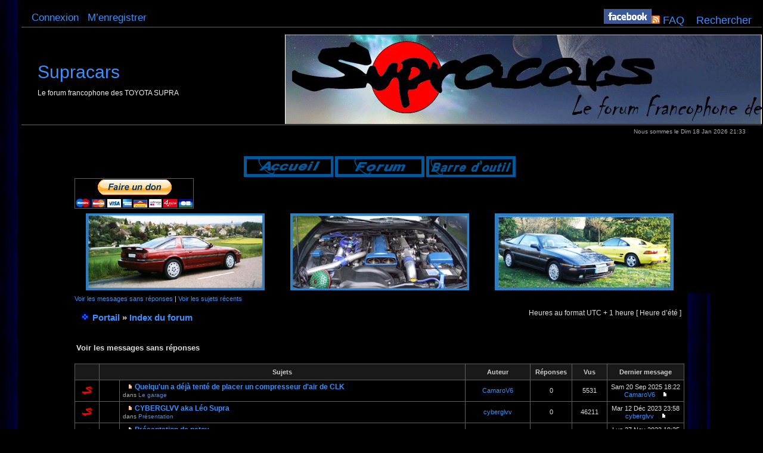

--- FILE ---
content_type: text/html; charset=UTF-8
request_url: http://forumsupra.com/forum/search.php?search_id=unanswered&st=1669165200&sid=e4676254edecdd130914060ca8222d69
body_size: 62219
content:
<!DOCTYPE html PUBLIC "-//W3C//DTD XHTML 1.0 Transitional//EN" "http://www.w3.org/TR/xhtml1/DTD/xhtml1-transitional.dtd">
<html xmlns="http://www.w3.org/1999/xhtml" dir="ltr" lang="fr-standard" xml:lang="fr-standard">
<head>
<link rel="alternate" type="application/rss+xml" href="http://www.forumsupra.com/forum/rss.xml" title="Supracars">
<meta name="verify-v1" content="FQjCPsVBQxfVzaC1mC8g25ZDeFO6OmKerhIrcwMUzuU=" />
<meta http-equiv="content-type" content="text/html; charset=UTF-8" />
<meta http-equiv="content-language" content="fr-standard" />
<meta http-equiv="content-style-type" content="text/css" />
<meta http-equiv="imagetoolbar" content="no" />
<meta name="resource-type" content="document" />
<meta name="distribution" content="global" />
<meta name="copyright" content="2002-2006 phpBB Group" />
<meta name="keywords" content="toyota, supra, passion" />
<meta name="description" content="" />
<title>Supracars &bull; Voir les messages sans réponses</title>

<link rel="stylesheet" href="./styles/darksunblue/theme/stylesheet.css" type="text/css" />

<script type="text/javascript">
// <![CDATA[

function popup(url, width, height, name)
      {
       if (!name)
       {
          name = '_popup';
       }

       window.open(url.replace(/&amp;/g, '&'), name, 'height=' + height + ',resizable=yes,scrollbars=yes,width=' + width);
         return false;
      }


function jumpto()
{
	var page = prompt('Entrer le numéro de page où vous souhaitez aller.:', '1');
	var perpage = '25';
	var base_url = './search.php?st=0&amp;sk=t&amp;sd=d&amp;sr=topics&amp;sid=8c76ce44aca2844db40aff6153ed05da&amp;search_id=unanswered';

	if (page !== null && !isNaN(page) && page > 0)
	{
		document.location.href = base_url.replace(/&amp;/g, '&') + '&start=' + ((page - 1) * perpage);
	}
}

/**
* Find a member
*/
function find_username()
      {
       popup(url, 760, 570, '_usersearch');
         return false;
      }

/**
* Mark/unmark checklist
* id = ID of parent container, name = name prefix, state = state [true/false]
*/
function marklist(id, name, state)
{
	var parent = document.getElementById(id);
	if (!parent)
	{
		eval('parent = document.' + id);
	}

	if (!parent)
	{
		return;
	}

	var rb = parent.getElementsByTagName('input');
	
	for (var r = 0; r < rb.length; r++)
	{
		if (rb[r].name.substr(0, name.length) == name)
		{
			rb[r].checked = state;
		}
	}
}


// ]]>
</script>
<script type="text/javascript">

  var _gaq = _gaq || [];
  _gaq.push(['_setAccount', 'UA-29593977-1']);
  _gaq.push(['_trackPageview']);

  (function() {
    var ga = document.createElement('script'); ga.type = 'text/javascript'; ga.async = true;
    ga.src = ('https:' == document.location.protocol ? 'https://ssl' : 'http://www') + '.google-analytics.com/ga.js';
    var s = document.getElementsByTagName('script')[0]; s.parentNode.insertBefore(ga, s);
  })();

</script>
</head>
<body class="ltr">
<a name="top"></a>
<table border="0" cellspacing="0" cellpadding="0">
<tr><td background="./styles/darksunblue/theme/images/bg-left.jpg"><img src="./styles/darksunblue/theme/images/bg-spacer.gif"/></td><td width="100%">
<div id="menubar">
		<table width="100%" cellspacing="0">
		<tr>
			<td class="genmed">
				<a href="./ucp.php?mode=login&amp;sid=8c76ce44aca2844db40aff6153ed05da">Connexion</a>&nbsp; &nbsp;<a href="./ucp.php?mode=register&amp;sid=8c76ce44aca2844db40aff6153ed05da">M’enregistrer</a>
								</td>
			<td class="genmed" align="right">
              <p><a href="http://www.facebook.com/groups/51573343772"><img src="images/logo_facebook.gif"/></a><a href="./rss.php?sid=8c76ce44aca2844db40aff6153ed05da" title="{ RSS_EXPLAIN }"><img src="./styles/darksunblue/theme/images/icon_rss.gif"/></a>
                                
                <a href="./faq.php?sid=8c76ce44aca2844db40aff6153ed05da">FAQ</a>
                &nbsp; &nbsp;<a href="./search.php?sid=8c76ce44aca2844db40aff6153ed05da">Rechercher</a>			</td>
		</tr>
		</table>
	</div>

<div id="wrapheader">

	<div id="logodesc">
		<table width="100%" cellspacing="0" cellpadding="0">
		<tr>
			<td align="left">
<br/><br/><br/><br/>
<h1><a href="index.php">Supracars</a></h1>
<br/>
<span class="sub_title">Le forum francophone des TOYOTA SUPRA</span>
</td>
		</tr>
		</table>
	</div>

	

	<div id="datebar">
		<table width="100%" cellspacing="0">
		<tr>
			<td class="gensmall"></td>
			<td class="gensmall" align="right">Nous sommes le Dim 18 Jan 2026 21:33<br /></td>
		</tr>
		</table>
	</div>
</div>

<div id="wrapcentre">
<p>
<div align="center">
  <table width="90%" border="0">
    <tr>
      <td colspan="3"><p align="center"><a href="portal.php"><img src="images/icons/subaccueiln.gif" border="0" alt="Portail" hspace="0" /></a>
    <a href="index.php"><img src="images/icons/subforumn.gif" border="0" hspace="0" /></a>
         
    <a href="http://forumsupra.ourtoolbar.com"><img src="images/icons/suboutiln.gif" border="0" hspace="0" /></a>
    <!--<script src="http://hosting.conduit.com//Banners/Counters/CounterBanner.js"></script> <script>var __bannerBaseUrl = 'http://hosting.conduit.com/'; var __counterType = 'Digital';var __ctid = 'CT1918496'; var __counterKey = 'e5c112965c627257013cf728da51cfaa';  var __downloadUrl = 'http://forumsupra.OurToolbar.com/exe'; __CreateToolbarCounter();</script>-->
<form action="https://www.paypal.com/cgi-bin/webscr" method="post" target="_top">
<input type="hidden" name="cmd" value="_s-xclick">
<input type="hidden" name="hosted_button_id" value="2BJCEND2YERDC">
<input type="image" src="https://www.paypalobjects.com/fr_FR/FR/i/btn/btn_donateCC_LG.gif" border="0" name="submit" alt="PayPal - la solution de paiement en ligne la plus simple et la plus sécurisée !">
<img alt="" border="0" src="https://www.paypalobjects.com/fr_FR/i/scr/pixel.gif" width="1" height="1">
</form>

</p></td>
      </tr>
    <tr>
      <td><div width="100%" align="center">
          <script>
var adr = new Array();
adr[0] = "gcc1.jpg";
adr[1] = "gcc2.jpg";
adr[2] = "gcc3.jpg";
adr[3] = "gcc4.jpg";
adr[4] = "gcc5.jpg";
adr[5] = "gcc6.jpg";
adr[6] = "gcc7.jpg";
adr[7] = "gcc8.jpg";
adr[8] = "gcc9.jpg";
adr[9] = "gcc10.jpg";
adr[10] = "gcc11.jpg";
adr[11] = "gcc12.jpg";
adr[12] = "gcc13.jpg";
adr[13] = "gcc14.jpg";
adr[14] = "gcc15.jpg";
adr[15] = "gcc16.jpg";
adr[16] = "gcc17.jpg";
adr[17] = "gcc18.jpg";
adr[18] = "gcc19.jpg";
adr[19] = "gcc20.jpg";
adr[20] = "gcc21.jpg";
adr[21] = "gcc22.jpg";
adr[22] = "gcc23.jpg";
adr[23] = "gcc24.jpg";
adr[24] = "gcc25.jpg";
adr[25] = "gcc26.jpg";
adr[26] = "gcc27.jpg";
adr[27] = "gcc28.jpg";

hasard = Math.floor(Math.random()*27);

document.write('<img src="templates/smileblue/images/interface/'+adr[hasard] + '" border="0" width="300"/>');

                    </script>
      </div></td>
      <td><div width="100%" align="center">
            <script>
var adr = new Array();
adr[0] = "ccc1.jpg";
adr[1] = "ccc2.jpg";
adr[2] = "ccc3.jpg";
adr[3] = "ccc4.jpg";
adr[4] = "ccc5.jpg";
adr[5] = "ccc6.jpg";
adr[6] = "ccc7.jpg";
adr[7] = "ccc8.jpg";
adr[8] = "ccc9.jpg";
adr[9] = "ccc10.jpg";
adr[10] = "ccc11.jpg";
adr[11] = "ccc12.jpg";
adr[12] = "ccc13.jpg";
adr[13] = "ccc14.jpg";
adr[14] = "ccc15.jpg";
adr[15] = "ccc16.jpg";
adr[16] = "ccc17.jpg";

hasard = Math.floor(Math.random()*17);

document.write('<img src="templates/smileblue/images/interface/'+adr[hasard] + '" border="0" width="300" />');

                    </script>
      </div></td>
           <td><div width="100%" align="center">
          <script>
var adr = new Array();
adr[0] = "dcc1.jpg";
adr[1] = "dcc2.jpg";
adr[2] = "dcc3.jpg";
adr[3] = "dcc4.jpg";
adr[4] = "dcc5.jpg";
adr[5] = "dcc6.jpg";
adr[6] = "dcc7.jpg";
adr[7] = "dcc8.jpg";
adr[8] = "dcc9.jpg";
adr[9] = "dcc10.jpg";
adr[10] = "dcc11.jpg";
adr[11] = "dcc12.jpg";
adr[12] = "dcc13.jpg";
adr[13] = "dcc14.jpg";
adr[14] = "dcc15.jpg";
adr[15] = "dcc16.jpg";
adr[16] = "dcc17.jpg";
adr[17] = "dcc18.jpg";
adr[18] = "dcc19.jpg";
adr[19] = "dcc20.jpg";
adr[20] = "dcc21.jpg";
adr[21] = "dcc22.jpg";
adr[22] = "dcc23.jpg";
adr[23] = "dcc24.jpg";
adr[24] = "dcc25.jpg";
adr[25] = "dcc26.jpg";
adr[26] = "dcc27.jpg";
adr[27] = "dcc28.jpg";

hasard = Math.floor(Math.random()*27);

document.write('<img src="templates/smileblue/images/interface/'+adr[hasard] + '" border="0" width="300" />');

                    </script>
      </div></td>
    </tr>
    <tr>
      <td colspan="3"><div align="center"></div>
</div>
<p></p> 
<p class="searchbar">
		<span style="float: left;"><a href="./search.php?search_id=unanswered&amp;sid=8c76ce44aca2844db40aff6153ed05da">Voir les messages sans réponses</a> | <a href="./search.php?search_id=active_topics&amp;sid=8c76ce44aca2844db40aff6153ed05da">Voir les sujets récents</a></span>
			</p>
	
	<br style="clear: both;" />

	<table width="100%" cellspacing="1" cellpadding="0" style="margin-top: 5px;">
	<tr>
		<td class="row1">
			<p class="breadcrumbs"><img src="./styles/darksunblue/theme/images/nav_icon.gif" /><a href="./portal.php?sid=8c76ce44aca2844db40aff6153ed05da">Portail</a> &#187; <a href="./index.php?sid=8c76ce44aca2844db40aff6153ed05da">Index du forum</a></p>
			<p class="datetime">Heures au format UTC + 1 heure [ Heure d’été ]</p>
		</td>
	</tr>
	</table>
<br/>
	<br />
<form method="post" action="./search.php?st=0&amp;sk=t&amp;sd=d&amp;sr=topics&amp;sid=8c76ce44aca2844db40aff6153ed05da&amp;search_id=unanswered">

<table width="100%" cellspacing="1">
<tr>
	<td colspan="2"><span class="titles">Voir les messages sans réponses</span><br /></td>
</tr>
<tr>
	<td class="genmed"></td>
	<td align="right"></td>
</tr>
</table>

<br clear="all" />


	<table class="tablebg" width="100%" cellspacing="1">
	<tr>
		<th width="4%" nowrap="nowrap">&nbsp;</th>
		<th colspan="2" nowrap="nowrap">&nbsp;Sujets&nbsp;</th>
		<th nowrap="nowrap">&nbsp;Auteur&nbsp;</th>
		<th nowrap="nowrap">&nbsp;Réponses&nbsp;</th>
		<th nowrap="nowrap">&nbsp;Vus&nbsp;</th>
		<th nowrap="nowrap">&nbsp;Dernier message&nbsp;</th>
	</tr>
			<tr valign="middle">
			<td class="row1" width="25" align="center"><img src="./styles/darksunblue/imageset/topic_unread.gif" width="19" height="18" alt="Nouveaux messages" title="Nouveaux messages" /></td>
			<td class="row1" width="25" align="center">
						</td>
			<td class="row1">
				<a href="./viewtopic.php?f=65&amp;t=13215&amp;sid=8c76ce44aca2844db40aff6153ed05da&amp;view=unread#unread"><img src="./styles/darksunblue/imageset/icon_topic_newest.gif" width="18" height="9" alt="Voir le premier message non lu" title="Voir le premier message non lu" /></a>				 <a href="./viewtopic.php?f=65&amp;t=13215&amp;sid=8c76ce44aca2844db40aff6153ed05da" class="topictitle">Quelqu'un a déjà tenté de placer un compresseur d'air de CLK</a>
									<p class="gensmall">dans <a href="./viewforum.php?f=65&amp;sid=8c76ce44aca2844db40aff6153ed05da">Le garage</a></p>
							</td>
			<td class="row2" width="100" align="center"><p class="topicauthor"><a href="./memberlist.php?mode=viewprofile&amp;u=3566&amp;sid=8c76ce44aca2844db40aff6153ed05da">CamaroV6</a></p></td>
			<td class="row1" width="50" align="center"><p class="topicdetails">0</p></td>
			<td class="row2" width="50" align="center"><p class="topicdetails">5531</p></td>
			<td class="row1" width="120" align="center">
				<p class="topicdetails">Sam 20 Sep 2025 18:22</p>
				<p class="topicdetails"><a href="./memberlist.php?mode=viewprofile&amp;u=3566&amp;sid=8c76ce44aca2844db40aff6153ed05da">CamaroV6</a>					<a href="./viewtopic.php?f=65&amp;t=13215&amp;sid=8c76ce44aca2844db40aff6153ed05da&amp;p=176687#p176687"><img src="./styles/darksunblue/imageset/icon_topic_latest.gif" width="18" height="9" alt="Voir le dernier message" title="Voir le dernier message" /></a>
				</p>
			</td>
		</tr>
			<tr valign="middle">
			<td class="row1" width="25" align="center"><img src="./styles/darksunblue/imageset/topic_unread.gif" width="19" height="18" alt="Nouveaux messages" title="Nouveaux messages" /></td>
			<td class="row1" width="25" align="center">
						</td>
			<td class="row1">
				<a href="./viewtopic.php?f=1&amp;t=13214&amp;sid=8c76ce44aca2844db40aff6153ed05da&amp;view=unread#unread"><img src="./styles/darksunblue/imageset/icon_topic_newest.gif" width="18" height="9" alt="Voir le premier message non lu" title="Voir le premier message non lu" /></a>				 <a href="./viewtopic.php?f=1&amp;t=13214&amp;sid=8c76ce44aca2844db40aff6153ed05da" class="topictitle">CYBERGLVV aka Léo Supra</a>
									<p class="gensmall">dans <a href="./viewforum.php?f=1&amp;sid=8c76ce44aca2844db40aff6153ed05da">Présentation</a></p>
							</td>
			<td class="row2" width="100" align="center"><p class="topicauthor"><a href="./memberlist.php?mode=viewprofile&amp;u=6199&amp;sid=8c76ce44aca2844db40aff6153ed05da">cyberglvv</a></p></td>
			<td class="row1" width="50" align="center"><p class="topicdetails">0</p></td>
			<td class="row2" width="50" align="center"><p class="topicdetails">46211</p></td>
			<td class="row1" width="120" align="center">
				<p class="topicdetails">Mar 12 Déc 2023 23:58</p>
				<p class="topicdetails"><a href="./memberlist.php?mode=viewprofile&amp;u=6199&amp;sid=8c76ce44aca2844db40aff6153ed05da">cyberglvv</a>					<a href="./viewtopic.php?f=1&amp;t=13214&amp;sid=8c76ce44aca2844db40aff6153ed05da&amp;p=176686#p176686"><img src="./styles/darksunblue/imageset/icon_topic_latest.gif" width="18" height="9" alt="Voir le dernier message" title="Voir le dernier message" /></a>
				</p>
			</td>
		</tr>
			<tr valign="middle">
			<td class="row1" width="25" align="center"><img src="./styles/darksunblue/imageset/topic_unread.gif" width="19" height="18" alt="Nouveaux messages" title="Nouveaux messages" /></td>
			<td class="row1" width="25" align="center">
						</td>
			<td class="row1">
				<a href="./viewtopic.php?f=1&amp;t=13213&amp;sid=8c76ce44aca2844db40aff6153ed05da&amp;view=unread#unread"><img src="./styles/darksunblue/imageset/icon_topic_newest.gif" width="18" height="9" alt="Voir le premier message non lu" title="Voir le premier message non lu" /></a>				 <a href="./viewtopic.php?f=1&amp;t=13213&amp;sid=8c76ce44aca2844db40aff6153ed05da" class="topictitle">Présentation de patoy</a>
									<p class="gensmall">dans <a href="./viewforum.php?f=1&amp;sid=8c76ce44aca2844db40aff6153ed05da">Présentation</a></p>
							</td>
			<td class="row2" width="100" align="center"><p class="topicauthor"><a href="./memberlist.php?mode=viewprofile&amp;u=6213&amp;sid=8c76ce44aca2844db40aff6153ed05da">Patoy</a></p></td>
			<td class="row1" width="50" align="center"><p class="topicdetails">0</p></td>
			<td class="row2" width="50" align="center"><p class="topicdetails">35355</p></td>
			<td class="row1" width="120" align="center">
				<p class="topicdetails">Lun 27 Nov 2023 19:35</p>
				<p class="topicdetails"><a href="./memberlist.php?mode=viewprofile&amp;u=6213&amp;sid=8c76ce44aca2844db40aff6153ed05da">Patoy</a>					<a href="./viewtopic.php?f=1&amp;t=13213&amp;sid=8c76ce44aca2844db40aff6153ed05da&amp;p=176685#p176685"><img src="./styles/darksunblue/imageset/icon_topic_latest.gif" width="18" height="9" alt="Voir le dernier message" title="Voir le dernier message" /></a>
				</p>
			</td>
		</tr>
			<tr valign="middle">
			<td class="row1" width="25" align="center"><img src="./styles/darksunblue/imageset/topic_unread.gif" width="19" height="18" alt="Nouveaux messages" title="Nouveaux messages" /></td>
			<td class="row1" width="25" align="center">
						</td>
			<td class="row1">
				<a href="./viewtopic.php?f=1&amp;t=13212&amp;sid=8c76ce44aca2844db40aff6153ed05da&amp;view=unread#unread"><img src="./styles/darksunblue/imageset/icon_topic_newest.gif" width="18" height="9" alt="Voir le premier message non lu" title="Voir le premier message non lu" /></a>				 <a href="./viewtopic.php?f=1&amp;t=13212&amp;sid=8c76ce44aca2844db40aff6153ed05da" class="topictitle">Présentation supramk377</a>
									<p class="gensmall">dans <a href="./viewforum.php?f=1&amp;sid=8c76ce44aca2844db40aff6153ed05da">Présentation</a></p>
							</td>
			<td class="row2" width="100" align="center"><p class="topicauthor"><a href="./memberlist.php?mode=viewprofile&amp;u=6079&amp;sid=8c76ce44aca2844db40aff6153ed05da">supramk377</a></p></td>
			<td class="row1" width="50" align="center"><p class="topicdetails">0</p></td>
			<td class="row2" width="50" align="center"><p class="topicdetails">33593</p></td>
			<td class="row1" width="120" align="center">
				<p class="topicdetails">Sam 25 Nov 2023 16:08</p>
				<p class="topicdetails"><a href="./memberlist.php?mode=viewprofile&amp;u=6079&amp;sid=8c76ce44aca2844db40aff6153ed05da">supramk377</a>					<a href="./viewtopic.php?f=1&amp;t=13212&amp;sid=8c76ce44aca2844db40aff6153ed05da&amp;p=176684#p176684"><img src="./styles/darksunblue/imageset/icon_topic_latest.gif" width="18" height="9" alt="Voir le dernier message" title="Voir le dernier message" /></a>
				</p>
			</td>
		</tr>
			<tr valign="middle">
			<td class="row1" width="25" align="center"><img src="./styles/darksunblue/imageset/topic_unread.gif" width="19" height="18" alt="Nouveaux messages" title="Nouveaux messages" /></td>
			<td class="row1" width="25" align="center">
						</td>
			<td class="row1">
				<a href="./viewtopic.php?f=65&amp;t=13199&amp;sid=8c76ce44aca2844db40aff6153ed05da&amp;view=unread#unread"><img src="./styles/darksunblue/imageset/icon_topic_newest.gif" width="18" height="9" alt="Voir le premier message non lu" title="Voir le premier message non lu" /></a>				 <a href="./viewtopic.php?f=65&amp;t=13199&amp;sid=8c76ce44aca2844db40aff6153ed05da" class="topictitle">Valves VTV et VSV</a>
									<p class="gensmall">dans <a href="./viewforum.php?f=65&amp;sid=8c76ce44aca2844db40aff6153ed05da">Le garage</a></p>
							</td>
			<td class="row2" width="100" align="center"><p class="topicauthor"><a href="./memberlist.php?mode=viewprofile&amp;u=3674&amp;sid=8c76ce44aca2844db40aff6153ed05da">fredsupra</a></p></td>
			<td class="row1" width="50" align="center"><p class="topicdetails">0</p></td>
			<td class="row2" width="50" align="center"><p class="topicdetails">12111</p></td>
			<td class="row1" width="120" align="center">
				<p class="topicdetails">Dim 18 Sep 2022 22:06</p>
				<p class="topicdetails"><a href="./memberlist.php?mode=viewprofile&amp;u=3674&amp;sid=8c76ce44aca2844db40aff6153ed05da">fredsupra</a>					<a href="./viewtopic.php?f=65&amp;t=13199&amp;sid=8c76ce44aca2844db40aff6153ed05da&amp;p=176613#p176613"><img src="./styles/darksunblue/imageset/icon_topic_latest.gif" width="18" height="9" alt="Voir le dernier message" title="Voir le dernier message" /></a>
				</p>
			</td>
		</tr>
			<tr valign="middle">
			<td class="row1" width="25" align="center"><img src="./styles/darksunblue/imageset/topic_unread.gif" width="19" height="18" alt="Nouveaux messages" title="Nouveaux messages" /></td>
			<td class="row1" width="25" align="center">
						</td>
			<td class="row1">
				<a href="./viewtopic.php?f=1&amp;t=13174&amp;sid=8c76ce44aca2844db40aff6153ed05da&amp;view=unread#unread"><img src="./styles/darksunblue/imageset/icon_topic_newest.gif" width="18" height="9" alt="Voir le premier message non lu" title="Voir le premier message non lu" /></a>				 <a href="./viewtopic.php?f=1&amp;t=13174&amp;sid=8c76ce44aca2844db40aff6153ed05da" class="topictitle">présentation crazytoy</a>
									<p class="gensmall">dans <a href="./viewforum.php?f=1&amp;sid=8c76ce44aca2844db40aff6153ed05da">Présentation</a></p>
							</td>
			<td class="row2" width="100" align="center"><p class="topicauthor"><a href="./memberlist.php?mode=viewprofile&amp;u=4682&amp;sid=8c76ce44aca2844db40aff6153ed05da">crazytoy</a></p></td>
			<td class="row1" width="50" align="center"><p class="topicdetails">0</p></td>
			<td class="row2" width="50" align="center"><p class="topicdetails">12780</p></td>
			<td class="row1" width="120" align="center">
				<p class="topicdetails">Ven 22 Jan 2021 09:35</p>
				<p class="topicdetails"><a href="./memberlist.php?mode=viewprofile&amp;u=4682&amp;sid=8c76ce44aca2844db40aff6153ed05da">crazytoy</a>					<a href="./viewtopic.php?f=1&amp;t=13174&amp;sid=8c76ce44aca2844db40aff6153ed05da&amp;p=176490#p176490"><img src="./styles/darksunblue/imageset/icon_topic_latest.gif" width="18" height="9" alt="Voir le dernier message" title="Voir le dernier message" /></a>
				</p>
			</td>
		</tr>
			<tr valign="middle">
			<td class="row1" width="25" align="center"><img src="./styles/darksunblue/imageset/topic_unread.gif" width="19" height="18" alt="Nouveaux messages" title="Nouveaux messages" /></td>
			<td class="row1" width="25" align="center">
						</td>
			<td class="row1">
				<a href="./viewtopic.php?f=2&amp;t=13056&amp;sid=8c76ce44aca2844db40aff6153ed05da&amp;view=unread#unread"><img src="./styles/darksunblue/imageset/icon_topic_newest.gif" width="18" height="9" alt="Voir le premier message non lu" title="Voir le premier message non lu" /></a>				 <a href="./viewtopic.php?f=2&amp;t=13056&amp;sid=8c76ce44aca2844db40aff6153ed05da" class="topictitle">Pour Supra - J'ai trouvé ceci sur internet</a>
									<p class="gensmall">dans <a href="./viewforum.php?f=2&amp;sid=8c76ce44aca2844db40aff6153ed05da">Le comptoir/délire</a></p>
							</td>
			<td class="row2" width="100" align="center"><p class="topicauthor"><a href="./memberlist.php?mode=viewprofile&amp;u=3566&amp;sid=8c76ce44aca2844db40aff6153ed05da">CamaroV6</a></p></td>
			<td class="row1" width="50" align="center"><p class="topicdetails">0</p></td>
			<td class="row2" width="50" align="center"><p class="topicdetails">12408</p></td>
			<td class="row1" width="120" align="center">
				<p class="topicdetails">Mer 7 Aoû 2019 18:59</p>
				<p class="topicdetails"><a href="./memberlist.php?mode=viewprofile&amp;u=3566&amp;sid=8c76ce44aca2844db40aff6153ed05da">CamaroV6</a>					<a href="./viewtopic.php?f=2&amp;t=13056&amp;sid=8c76ce44aca2844db40aff6153ed05da&amp;p=176130#p176130"><img src="./styles/darksunblue/imageset/icon_topic_latest.gif" width="18" height="9" alt="Voir le dernier message" title="Voir le dernier message" /></a>
				</p>
			</td>
		</tr>
			<tr valign="middle">
			<td class="row1" width="25" align="center"><img src="./styles/darksunblue/imageset/topic_unread.gif" width="19" height="18" alt="Nouveaux messages" title="Nouveaux messages" /></td>
			<td class="row1" width="25" align="center">
						</td>
			<td class="row1">
				<a href="./viewtopic.php?f=2&amp;t=12970&amp;sid=8c76ce44aca2844db40aff6153ed05da&amp;view=unread#unread"><img src="./styles/darksunblue/imageset/icon_topic_newest.gif" width="18" height="9" alt="Voir le premier message non lu" title="Voir le premier message non lu" /></a>				 <a href="./viewtopic.php?f=2&amp;t=12970&amp;sid=8c76ce44aca2844db40aff6153ed05da" class="topictitle">Panneau</a>
									<p class="gensmall">dans <a href="./viewforum.php?f=2&amp;sid=8c76ce44aca2844db40aff6153ed05da">Le comptoir/délire</a></p>
							</td>
			<td class="row2" width="100" align="center"><p class="topicauthor"><a href="./memberlist.php?mode=viewprofile&amp;u=3887&amp;sid=8c76ce44aca2844db40aff6153ed05da">mathou77</a></p></td>
			<td class="row1" width="50" align="center"><p class="topicdetails">0</p></td>
			<td class="row2" width="50" align="center"><p class="topicdetails">13458</p></td>
			<td class="row1" width="120" align="center">
				<p class="topicdetails">Jeu 25 Avr 2019 16:54</p>
				<p class="topicdetails"><a href="./memberlist.php?mode=viewprofile&amp;u=3887&amp;sid=8c76ce44aca2844db40aff6153ed05da">mathou77</a>					<a href="./viewtopic.php?f=2&amp;t=12970&amp;sid=8c76ce44aca2844db40aff6153ed05da&amp;p=175862#p175862"><img src="./styles/darksunblue/imageset/icon_topic_latest.gif" width="18" height="9" alt="Voir le dernier message" title="Voir le dernier message" /></a>
				</p>
			</td>
		</tr>
			<tr valign="middle">
			<td class="row1" width="25" align="center"><img src="./styles/darksunblue/imageset/topic_unread.gif" width="19" height="18" alt="Nouveaux messages" title="Nouveaux messages" /></td>
			<td class="row1" width="25" align="center">
						</td>
			<td class="row1">
				<a href="./viewtopic.php?f=65&amp;t=12965&amp;sid=8c76ce44aca2844db40aff6153ed05da&amp;view=unread#unread"><img src="./styles/darksunblue/imageset/icon_topic_newest.gif" width="18" height="9" alt="Voir le premier message non lu" title="Voir le premier message non lu" /></a>				 <a href="./viewtopic.php?f=65&amp;t=12965&amp;sid=8c76ce44aca2844db40aff6153ed05da" class="topictitle">Problème de voyants moteur sur une supra mk4</a>
									<p class="gensmall">dans <a href="./viewforum.php?f=65&amp;sid=8c76ce44aca2844db40aff6153ed05da">Le garage</a></p>
							</td>
			<td class="row2" width="100" align="center"><p class="topicauthor"><a href="./memberlist.php?mode=viewprofile&amp;u=3849&amp;sid=8c76ce44aca2844db40aff6153ed05da">Eldiablodu42</a></p></td>
			<td class="row1" width="50" align="center"><p class="topicdetails">0</p></td>
			<td class="row2" width="50" align="center"><p class="topicdetails">11015</p></td>
			<td class="row1" width="120" align="center">
				<p class="topicdetails">Mar 23 Avr 2019 18:14</p>
				<p class="topicdetails"><a href="./memberlist.php?mode=viewprofile&amp;u=3849&amp;sid=8c76ce44aca2844db40aff6153ed05da">Eldiablodu42</a>					<a href="./viewtopic.php?f=65&amp;t=12965&amp;sid=8c76ce44aca2844db40aff6153ed05da&amp;p=175849#p175849"><img src="./styles/darksunblue/imageset/icon_topic_latest.gif" width="18" height="9" alt="Voir le dernier message" title="Voir le dernier message" /></a>
				</p>
			</td>
		</tr>
			<tr valign="middle">
			<td class="row1" width="25" align="center"><img src="./styles/darksunblue/imageset/topic_unread.gif" width="19" height="18" alt="Nouveaux messages" title="Nouveaux messages" /></td>
			<td class="row1" width="25" align="center">
						</td>
			<td class="row1">
				<a href="./viewtopic.php?f=21&amp;t=12933&amp;sid=8c76ce44aca2844db40aff6153ed05da&amp;view=unread#unread"><img src="./styles/darksunblue/imageset/icon_topic_newest.gif" width="18" height="9" alt="Voir le premier message non lu" title="Voir le premier message non lu" /></a>				 <a href="./viewtopic.php?f=21&amp;t=12933&amp;sid=8c76ce44aca2844db40aff6153ed05da" class="topictitle">mk 4 a pierrelaye</a>
									<p class="gensmall">dans <a href="./viewforum.php?f=21&amp;sid=8c76ce44aca2844db40aff6153ed05da">Les Supra croisées.</a></p>
							</td>
			<td class="row2" width="100" align="center"><p class="topicauthor"><a href="./memberlist.php?mode=viewprofile&amp;u=157&amp;sid=8c76ce44aca2844db40aff6153ed05da">ludal</a></p></td>
			<td class="row1" width="50" align="center"><p class="topicdetails">0</p></td>
			<td class="row2" width="50" align="center"><p class="topicdetails">33229</p></td>
			<td class="row1" width="120" align="center">
				<p class="topicdetails">Dim 16 Déc 2018 13:08</p>
				<p class="topicdetails"><a href="./memberlist.php?mode=viewprofile&amp;u=157&amp;sid=8c76ce44aca2844db40aff6153ed05da">ludal</a>					<a href="./viewtopic.php?f=21&amp;t=12933&amp;sid=8c76ce44aca2844db40aff6153ed05da&amp;p=175554#p175554"><img src="./styles/darksunblue/imageset/icon_topic_latest.gif" width="18" height="9" alt="Voir le dernier message" title="Voir le dernier message" /></a>
				</p>
			</td>
		</tr>
			<tr valign="middle">
			<td class="row1" width="25" align="center"><img src="./styles/darksunblue/imageset/topic_unread.gif" width="19" height="18" alt="Nouveaux messages" title="Nouveaux messages" /></td>
			<td class="row1" width="25" align="center">
						</td>
			<td class="row1">
				<a href="./viewtopic.php?f=4&amp;t=12894&amp;sid=8c76ce44aca2844db40aff6153ed05da&amp;view=unread#unread"><img src="./styles/darksunblue/imageset/icon_topic_newest.gif" width="18" height="9" alt="Voir le premier message non lu" title="Voir le premier message non lu" /></a>				 <a href="./viewtopic.php?f=4&amp;t=12894&amp;sid=8c76ce44aca2844db40aff6153ed05da" class="topictitle">SUPRA A VENDRE</a>
									<p class="gensmall">dans <a href="./viewforum.php?f=4&amp;sid=8c76ce44aca2844db40aff6153ed05da">Votre Supra</a></p>
							</td>
			<td class="row2" width="100" align="center"><p class="topicauthor"><a href="./memberlist.php?mode=viewprofile&amp;u=3806&amp;sid=8c76ce44aca2844db40aff6153ed05da">pluton34</a></p></td>
			<td class="row1" width="50" align="center"><p class="topicdetails">0</p></td>
			<td class="row2" width="50" align="center"><p class="topicdetails">14318</p></td>
			<td class="row1" width="120" align="center">
				<p class="topicdetails">Mar 10 Juil 2018 15:56</p>
				<p class="topicdetails"><a href="./memberlist.php?mode=viewprofile&amp;u=3806&amp;sid=8c76ce44aca2844db40aff6153ed05da">pluton34</a>					<a href="./viewtopic.php?f=4&amp;t=12894&amp;sid=8c76ce44aca2844db40aff6153ed05da&amp;p=175236#p175236"><img src="./styles/darksunblue/imageset/icon_topic_latest.gif" width="18" height="9" alt="Voir le dernier message" title="Voir le dernier message" /></a>
				</p>
			</td>
		</tr>
			<tr valign="middle">
			<td class="row1" width="25" align="center"><img src="./styles/darksunblue/imageset/topic_unread.gif" width="19" height="18" alt="Nouveaux messages" title="Nouveaux messages" /></td>
			<td class="row1" width="25" align="center">
						</td>
			<td class="row1">
				<a href="./viewtopic.php?f=65&amp;t=12880&amp;sid=8c76ce44aca2844db40aff6153ed05da&amp;view=unread#unread"><img src="./styles/darksunblue/imageset/icon_topic_newest.gif" width="18" height="9" alt="Voir le premier message non lu" title="Voir le premier message non lu" /></a>				 <a href="./viewtopic.php?f=65&amp;t=12880&amp;sid=8c76ce44aca2844db40aff6153ed05da" class="topictitle">Interccooler : retours d'expérience ?</a>
									<p class="gensmall">dans <a href="./viewforum.php?f=65&amp;sid=8c76ce44aca2844db40aff6153ed05da">Le garage</a></p>
							</td>
			<td class="row2" width="100" align="center"><p class="topicauthor"><a href="./memberlist.php?mode=viewprofile&amp;u=3840&amp;sid=8c76ce44aca2844db40aff6153ed05da">Pikachose</a></p></td>
			<td class="row1" width="50" align="center"><p class="topicdetails">0</p></td>
			<td class="row2" width="50" align="center"><p class="topicdetails">11328</p></td>
			<td class="row1" width="120" align="center">
				<p class="topicdetails">Lun 4 Juin 2018 12:12</p>
				<p class="topicdetails"><a href="./memberlist.php?mode=viewprofile&amp;u=3840&amp;sid=8c76ce44aca2844db40aff6153ed05da">Pikachose</a>					<a href="./viewtopic.php?f=65&amp;t=12880&amp;sid=8c76ce44aca2844db40aff6153ed05da&amp;p=175159#p175159"><img src="./styles/darksunblue/imageset/icon_topic_latest.gif" width="18" height="9" alt="Voir le dernier message" title="Voir le dernier message" /></a>
				</p>
			</td>
		</tr>
			<tr valign="middle">
			<td class="row1" width="25" align="center"><img src="./styles/darksunblue/imageset/topic_unread.gif" width="19" height="18" alt="Nouveaux messages" title="Nouveaux messages" /></td>
			<td class="row1" width="25" align="center">
						</td>
			<td class="row1">
				<a href="./viewtopic.php?f=9&amp;t=12876&amp;sid=8c76ce44aca2844db40aff6153ed05da&amp;view=unread#unread"><img src="./styles/darksunblue/imageset/icon_topic_newest.gif" width="18" height="9" alt="Voir le premier message non lu" title="Voir le premier message non lu" /></a>				 <a href="./viewtopic.php?f=9&amp;t=12876&amp;sid=8c76ce44aca2844db40aff6153ed05da" class="topictitle">ISSM 2018, 12ème édition (photos et vidéos)</a>
									<p class="gensmall">dans <a href="./viewforum.php?f=9&amp;sid=8c76ce44aca2844db40aff6153ed05da">Photos et vidéos.</a></p>
							</td>
			<td class="row2" width="100" align="center"><p class="topicauthor"><a href="./memberlist.php?mode=viewprofile&amp;u=4&amp;sid=8c76ce44aca2844db40aff6153ed05da" style="color: #FF0000;" class="username-coloured">Stouf 28</a></p></td>
			<td class="row1" width="50" align="center"><p class="topicdetails">0</p></td>
			<td class="row2" width="50" align="center"><p class="topicdetails">13967</p></td>
			<td class="row1" width="120" align="center">
				<p class="topicdetails">Dim 27 Mai 2018 20:11</p>
				<p class="topicdetails"><a href="./memberlist.php?mode=viewprofile&amp;u=4&amp;sid=8c76ce44aca2844db40aff6153ed05da" style="color: #FF0000;" class="username-coloured">Stouf 28</a>					<a href="./viewtopic.php?f=9&amp;t=12876&amp;sid=8c76ce44aca2844db40aff6153ed05da&amp;p=175126#p175126"><img src="./styles/darksunblue/imageset/icon_topic_latest.gif" width="18" height="9" alt="Voir le dernier message" title="Voir le dernier message" /></a>
				</p>
			</td>
		</tr>
			<tr valign="middle">
			<td class="row1" width="25" align="center"><img src="./styles/darksunblue/imageset/topic_unread.gif" width="19" height="18" alt="Nouveaux messages" title="Nouveaux messages" /></td>
			<td class="row1" width="25" align="center">
						</td>
			<td class="row1">
				<a href="./viewtopic.php?f=65&amp;t=12862&amp;sid=8c76ce44aca2844db40aff6153ed05da&amp;view=unread#unread"><img src="./styles/darksunblue/imageset/icon_topic_newest.gif" width="18" height="9" alt="Voir le premier message non lu" title="Voir le premier message non lu" /></a>				 <a href="./viewtopic.php?f=65&amp;t=12862&amp;sid=8c76ce44aca2844db40aff6153ed05da" class="topictitle">Embrayage origine pour 7mge</a>
									<p class="gensmall">dans <a href="./viewforum.php?f=65&amp;sid=8c76ce44aca2844db40aff6153ed05da">Le garage</a></p>
							</td>
			<td class="row2" width="100" align="center"><p class="topicauthor"><a href="./memberlist.php?mode=viewprofile&amp;u=2655&amp;sid=8c76ce44aca2844db40aff6153ed05da">CORSICOU</a></p></td>
			<td class="row1" width="50" align="center"><p class="topicdetails">0</p></td>
			<td class="row2" width="50" align="center"><p class="topicdetails">11429</p></td>
			<td class="row1" width="120" align="center">
				<p class="topicdetails">Mer 14 Mar 2018 08:53</p>
				<p class="topicdetails"><a href="./memberlist.php?mode=viewprofile&amp;u=2655&amp;sid=8c76ce44aca2844db40aff6153ed05da">CORSICOU</a>					<a href="./viewtopic.php?f=65&amp;t=12862&amp;sid=8c76ce44aca2844db40aff6153ed05da&amp;p=174941#p174941"><img src="./styles/darksunblue/imageset/icon_topic_latest.gif" width="18" height="9" alt="Voir le dernier message" title="Voir le dernier message" /></a>
				</p>
			</td>
		</tr>
			<tr valign="middle">
			<td class="row1" width="25" align="center"><img src="./styles/darksunblue/imageset/topic_unread_locked.gif" width="19" height="18" alt="Nouveaux messages" title="Nouveaux messages" /></td>
			<td class="row1" width="25" align="center">
						</td>
			<td class="row1">
				<a href="./viewtopic.php?f=71&amp;t=792&amp;sid=8c76ce44aca2844db40aff6153ed05da&amp;view=unread#unread"><img src="./styles/darksunblue/imageset/icon_topic_newest.gif" width="18" height="9" alt="Voir le premier message non lu" title="Voir le premier message non lu" /></a>				 <a href="./viewtopic.php?f=71&amp;t=792&amp;sid=8c76ce44aca2844db40aff6153ed05da" class="topictitle">FAQ MK III</a>
									<p class="gensmall">dans <a href="./viewforum.php?f=71&amp;sid=8c76ce44aca2844db40aff6153ed05da">Foire Aux Questions MKIII.</a></p>
							</td>
			<td class="row2" width="100" align="center"><p class="topicauthor"><a href="./memberlist.php?mode=viewprofile&amp;u=2&amp;sid=8c76ce44aca2844db40aff6153ed05da" style="color: #FF0000;" class="username-coloured">Stouf 28</a></p></td>
			<td class="row1" width="50" align="center"><p class="topicdetails">0</p></td>
			<td class="row2" width="50" align="center"><p class="topicdetails">46643</p></td>
			<td class="row1" width="120" align="center">
				<p class="topicdetails">Mar 1 Aoû 2017 14:15</p>
				<p class="topicdetails"><a href="./memberlist.php?mode=viewprofile&amp;u=4&amp;sid=8c76ce44aca2844db40aff6153ed05da" style="color: #FF0000;" class="username-coloured">Stouf 28</a>					<a href="./viewtopic.php?f=71&amp;t=792&amp;sid=8c76ce44aca2844db40aff6153ed05da&amp;p=174035#p174035"><img src="./styles/darksunblue/imageset/icon_topic_latest.gif" width="18" height="9" alt="Voir le dernier message" title="Voir le dernier message" /></a>
				</p>
			</td>
		</tr>
			<tr valign="middle">
			<td class="row1" width="25" align="center"><img src="./styles/darksunblue/imageset/topic_unread.gif" width="19" height="18" alt="Nouveaux messages" title="Nouveaux messages" /></td>
			<td class="row1" width="25" align="center">
						</td>
			<td class="row1">
				<a href="./viewtopic.php?f=53&amp;t=12585&amp;sid=8c76ce44aca2844db40aff6153ed05da&amp;view=unread#unread"><img src="./styles/darksunblue/imageset/icon_topic_newest.gif" width="18" height="9" alt="Voir le premier message non lu" title="Voir le premier message non lu" /></a>				 <a href="./viewtopic.php?f=53&amp;t=12585&amp;sid=8c76ce44aca2844db40aff6153ed05da" class="topictitle">Embrayage renforcé ?</a>
									<p class="gensmall">dans <a href="./viewforum.php?f=53&amp;sid=8c76ce44aca2844db40aff6153ed05da">Mécanique transmission.</a></p>
							</td>
			<td class="row2" width="100" align="center"><p class="topicauthor"><a href="./memberlist.php?mode=viewprofile&amp;u=3764&amp;sid=8c76ce44aca2844db40aff6153ed05da">MadMouse</a></p></td>
			<td class="row1" width="50" align="center"><p class="topicdetails">0</p></td>
			<td class="row2" width="50" align="center"><p class="topicdetails">15312</p></td>
			<td class="row1" width="120" align="center">
				<p class="topicdetails">Jeu 12 Jan 2017 18:02</p>
				<p class="topicdetails"><a href="./memberlist.php?mode=viewprofile&amp;u=3764&amp;sid=8c76ce44aca2844db40aff6153ed05da">MadMouse</a>					<a href="./viewtopic.php?f=53&amp;t=12585&amp;sid=8c76ce44aca2844db40aff6153ed05da&amp;p=172863#p172863"><img src="./styles/darksunblue/imageset/icon_topic_latest.gif" width="18" height="9" alt="Voir le dernier message" title="Voir le dernier message" /></a>
				</p>
			</td>
		</tr>
			<tr valign="middle">
			<td class="row1" width="25" align="center"><img src="./styles/darksunblue/imageset/topic_unread.gif" width="19" height="18" alt="Nouveaux messages" title="Nouveaux messages" /></td>
			<td class="row1" width="25" align="center">
						</td>
			<td class="row1">
				<a href="./viewtopic.php?f=65&amp;t=12497&amp;sid=8c76ce44aca2844db40aff6153ed05da&amp;view=unread#unread"><img src="./styles/darksunblue/imageset/icon_topic_newest.gif" width="18" height="9" alt="Voir le premier message non lu" title="Voir le premier message non lu" /></a>				 <a href="./viewtopic.php?f=65&amp;t=12497&amp;sid=8c76ce44aca2844db40aff6153ed05da" class="topictitle">cherche mecanicien belgique</a>
									<p class="gensmall">dans <a href="./viewforum.php?f=65&amp;sid=8c76ce44aca2844db40aff6153ed05da">Le garage</a></p>
							</td>
			<td class="row2" width="100" align="center"><p class="topicauthor"><a href="./memberlist.php?mode=viewprofile&amp;u=3705&amp;sid=8c76ce44aca2844db40aff6153ed05da">supra330ch</a></p></td>
			<td class="row1" width="50" align="center"><p class="topicdetails">0</p></td>
			<td class="row2" width="50" align="center"><p class="topicdetails">11213</p></td>
			<td class="row1" width="120" align="center">
				<p class="topicdetails">Mar 26 Juil 2016 19:40</p>
				<p class="topicdetails"><a href="./memberlist.php?mode=viewprofile&amp;u=3705&amp;sid=8c76ce44aca2844db40aff6153ed05da">supra330ch</a>					<a href="./viewtopic.php?f=65&amp;t=12497&amp;sid=8c76ce44aca2844db40aff6153ed05da&amp;p=172020#p172020"><img src="./styles/darksunblue/imageset/icon_topic_latest.gif" width="18" height="9" alt="Voir le dernier message" title="Voir le dernier message" /></a>
				</p>
			</td>
		</tr>
			<tr valign="middle">
			<td class="row1" width="25" align="center"><img src="./styles/darksunblue/imageset/topic_unread.gif" width="19" height="18" alt="Nouveaux messages" title="Nouveaux messages" /></td>
			<td class="row1" width="25" align="center">
						</td>
			<td class="row1">
				<a href="./viewtopic.php?f=48&amp;t=12439&amp;sid=8c76ce44aca2844db40aff6153ed05da&amp;view=unread#unread"><img src="./styles/darksunblue/imageset/icon_topic_newest.gif" width="18" height="9" alt="Voir le premier message non lu" title="Voir le premier message non lu" /></a>				 <a href="./viewtopic.php?f=48&amp;t=12439&amp;sid=8c76ce44aca2844db40aff6153ed05da" class="topictitle">Avis pochette de joints lbc</a>
									<p class="gensmall">dans <a href="./viewforum.php?f=48&amp;sid=8c76ce44aca2844db40aff6153ed05da">Mécanique moteur</a></p>
							</td>
			<td class="row2" width="100" align="center"><p class="topicauthor"><a href="./memberlist.php?mode=viewprofile&amp;u=3676&amp;sid=8c76ce44aca2844db40aff6153ed05da">Shemuel</a></p></td>
			<td class="row1" width="50" align="center"><p class="topicdetails">0</p></td>
			<td class="row2" width="50" align="center"><p class="topicdetails">11553</p></td>
			<td class="row1" width="120" align="center">
				<p class="topicdetails">Mar 29 Mar 2016 18:21</p>
				<p class="topicdetails"><a href="./memberlist.php?mode=viewprofile&amp;u=3676&amp;sid=8c76ce44aca2844db40aff6153ed05da">Shemuel</a>					<a href="./viewtopic.php?f=48&amp;t=12439&amp;sid=8c76ce44aca2844db40aff6153ed05da&amp;p=171215#p171215"><img src="./styles/darksunblue/imageset/icon_topic_latest.gif" width="18" height="9" alt="Voir le dernier message" title="Voir le dernier message" /></a>
				</p>
			</td>
		</tr>
			<tr valign="middle">
			<td class="row1" width="25" align="center"><img src="./styles/darksunblue/imageset/topic_unread.gif" width="19" height="18" alt="Nouveaux messages" title="Nouveaux messages" /></td>
			<td class="row1" width="25" align="center">
						</td>
			<td class="row1">
				<a href="./viewtopic.php?f=48&amp;t=12420&amp;sid=8c76ce44aca2844db40aff6153ed05da&amp;view=unread#unread"><img src="./styles/darksunblue/imageset/icon_topic_newest.gif" width="18" height="9" alt="Voir le premier message non lu" title="Voir le premier message non lu" /></a>				 <a href="./viewtopic.php?f=48&amp;t=12420&amp;sid=8c76ce44aca2844db40aff6153ed05da" class="topictitle">Faisceau moteur</a>
									<p class="gensmall">dans <a href="./viewforum.php?f=48&amp;sid=8c76ce44aca2844db40aff6153ed05da">Mécanique moteur</a></p>
							</td>
			<td class="row2" width="100" align="center"><p class="topicauthor"><a href="./memberlist.php?mode=viewprofile&amp;u=3220&amp;sid=8c76ce44aca2844db40aff6153ed05da">papasian</a></p></td>
			<td class="row1" width="50" align="center"><p class="topicdetails">0</p></td>
			<td class="row2" width="50" align="center"><p class="topicdetails">11692</p></td>
			<td class="row1" width="120" align="center">
				<p class="topicdetails">Mer 24 Fév 2016 21:02</p>
				<p class="topicdetails"><a href="./memberlist.php?mode=viewprofile&amp;u=3220&amp;sid=8c76ce44aca2844db40aff6153ed05da">papasian</a>					<a href="./viewtopic.php?f=48&amp;t=12420&amp;sid=8c76ce44aca2844db40aff6153ed05da&amp;p=171021#p171021"><img src="./styles/darksunblue/imageset/icon_topic_latest.gif" width="18" height="9" alt="Voir le dernier message" title="Voir le dernier message" /></a>
				</p>
			</td>
		</tr>
			<tr valign="middle">
			<td class="row1" width="25" align="center"><img src="./styles/darksunblue/imageset/topic_unread.gif" width="19" height="18" alt="Nouveaux messages" title="Nouveaux messages" /></td>
			<td class="row1" width="25" align="center">
						</td>
			<td class="row1">
				<a href="./viewtopic.php?f=21&amp;t=12405&amp;sid=8c76ce44aca2844db40aff6153ed05da&amp;view=unread#unread"><img src="./styles/darksunblue/imageset/icon_topic_newest.gif" width="18" height="9" alt="Voir le premier message non lu" title="Voir le premier message non lu" /></a>				 <a href="./viewtopic.php?f=21&amp;t=12405&amp;sid=8c76ce44aca2844db40aff6153ed05da" class="topictitle">Supra noir !</a>
									<p class="gensmall">dans <a href="./viewforum.php?f=21&amp;sid=8c76ce44aca2844db40aff6153ed05da">Les Supra croisées.</a></p>
							</td>
			<td class="row2" width="100" align="center"><p class="topicauthor"><a href="./memberlist.php?mode=viewprofile&amp;u=3679&amp;sid=8c76ce44aca2844db40aff6153ed05da">Mika</a></p></td>
			<td class="row1" width="50" align="center"><p class="topicdetails">0</p></td>
			<td class="row2" width="50" align="center"><p class="topicdetails">14941</p></td>
			<td class="row1" width="120" align="center">
				<p class="topicdetails">Mer 10 Fév 2016 09:51</p>
				<p class="topicdetails"><a href="./memberlist.php?mode=viewprofile&amp;u=3679&amp;sid=8c76ce44aca2844db40aff6153ed05da">Mika</a>					<a href="./viewtopic.php?f=21&amp;t=12405&amp;sid=8c76ce44aca2844db40aff6153ed05da&amp;p=170892#p170892"><img src="./styles/darksunblue/imageset/icon_topic_latest.gif" width="18" height="9" alt="Voir le dernier message" title="Voir le dernier message" /></a>
				</p>
			</td>
		</tr>
			<tr valign="middle">
			<td class="row1" width="25" align="center"><img src="./styles/darksunblue/imageset/topic_unread.gif" width="19" height="18" alt="Nouveaux messages" title="Nouveaux messages" /></td>
			<td class="row1" width="25" align="center">
						</td>
			<td class="row1">
				<a href="./viewtopic.php?f=56&amp;t=12345&amp;sid=8c76ce44aca2844db40aff6153ed05da&amp;view=unread#unread"><img src="./styles/darksunblue/imageset/icon_topic_newest.gif" width="18" height="9" alt="Voir le premier message non lu" title="Voir le premier message non lu" /></a>				 <a href="./viewtopic.php?f=56&amp;t=12345&amp;sid=8c76ce44aca2844db40aff6153ed05da" class="topictitle">valeur ohmique des resistances du ventilateur de chauffage</a>
									<p class="gensmall">dans <a href="./viewforum.php?f=56&amp;sid=8c76ce44aca2844db40aff6153ed05da">Electronique embarquée ou d'origine</a></p>
							</td>
			<td class="row2" width="100" align="center"><p class="topicauthor"><a href="./memberlist.php?mode=viewprofile&amp;u=3593&amp;sid=8c76ce44aca2844db40aff6153ed05da">jimmy</a></p></td>
			<td class="row1" width="50" align="center"><p class="topicdetails">0</p></td>
			<td class="row2" width="50" align="center"><p class="topicdetails">12563</p></td>
			<td class="row1" width="120" align="center">
				<p class="topicdetails">Sam 28 Nov 2015 09:53</p>
				<p class="topicdetails"><a href="./memberlist.php?mode=viewprofile&amp;u=3593&amp;sid=8c76ce44aca2844db40aff6153ed05da">jimmy</a>					<a href="./viewtopic.php?f=56&amp;t=12345&amp;sid=8c76ce44aca2844db40aff6153ed05da&amp;p=170403#p170403"><img src="./styles/darksunblue/imageset/icon_topic_latest.gif" width="18" height="9" alt="Voir le dernier message" title="Voir le dernier message" /></a>
				</p>
			</td>
		</tr>
			<tr valign="middle">
			<td class="row1" width="25" align="center"><img src="./styles/darksunblue/imageset/topic_unread.gif" width="19" height="18" alt="Nouveaux messages" title="Nouveaux messages" /></td>
			<td class="row1" width="25" align="center">
						</td>
			<td class="row1">
				<a href="./viewtopic.php?f=65&amp;t=12331&amp;sid=8c76ce44aca2844db40aff6153ed05da&amp;view=unread#unread"><img src="./styles/darksunblue/imageset/icon_topic_newest.gif" width="18" height="9" alt="Voir le premier message non lu" title="Voir le premier message non lu" /></a>				 <a href="./viewtopic.php?f=65&amp;t=12331&amp;sid=8c76ce44aca2844db40aff6153ed05da" class="topictitle">s est quoi ses deux relais</a>
									<p class="gensmall">dans <a href="./viewforum.php?f=65&amp;sid=8c76ce44aca2844db40aff6153ed05da">Le garage</a></p>
							</td>
			<td class="row2" width="100" align="center"><p class="topicauthor"><a href="./memberlist.php?mode=viewprofile&amp;u=3618&amp;sid=8c76ce44aca2844db40aff6153ed05da">DAM SUP</a></p></td>
			<td class="row1" width="50" align="center"><p class="topicdetails">0</p></td>
			<td class="row2" width="50" align="center"><p class="topicdetails">11493</p></td>
			<td class="row1" width="120" align="center">
				<p class="topicdetails">Lun 16 Nov 2015 21:04</p>
				<p class="topicdetails"><a href="./memberlist.php?mode=viewprofile&amp;u=3618&amp;sid=8c76ce44aca2844db40aff6153ed05da">DAM SUP</a>					<a href="./viewtopic.php?f=65&amp;t=12331&amp;sid=8c76ce44aca2844db40aff6153ed05da&amp;p=170364#p170364"><img src="./styles/darksunblue/imageset/icon_topic_latest.gif" width="18" height="9" alt="Voir le dernier message" title="Voir le dernier message" /></a>
				</p>
			</td>
		</tr>
			<tr valign="middle">
			<td class="row1" width="25" align="center"><img src="./styles/darksunblue/imageset/topic_unread.gif" width="19" height="18" alt="Nouveaux messages" title="Nouveaux messages" /></td>
			<td class="row1" width="25" align="center">
						</td>
			<td class="row1">
				<a href="./viewtopic.php?f=9&amp;t=12286&amp;sid=8c76ce44aca2844db40aff6153ed05da&amp;view=unread#unread"><img src="./styles/darksunblue/imageset/icon_topic_newest.gif" width="18" height="9" alt="Voir le premier message non lu" title="Voir le premier message non lu" /></a>				 <a href="./viewtopic.php?f=9&amp;t=12286&amp;sid=8c76ce44aca2844db40aff6153ed05da" class="topictitle">Supra MK4</a>
									<p class="gensmall">dans <a href="./viewforum.php?f=9&amp;sid=8c76ce44aca2844db40aff6153ed05da">Photos et vidéos.</a></p>
							</td>
			<td class="row2" width="100" align="center"><p class="topicauthor"><a href="./memberlist.php?mode=viewprofile&amp;u=2731&amp;sid=8c76ce44aca2844db40aff6153ed05da">fabeven</a></p></td>
			<td class="row1" width="50" align="center"><p class="topicdetails">0</p></td>
			<td class="row2" width="50" align="center"><p class="topicdetails">14788</p></td>
			<td class="row1" width="120" align="center">
				<p class="topicdetails">Lun 21 Sep 2015 15:37</p>
				<p class="topicdetails"><a href="./memberlist.php?mode=viewprofile&amp;u=2731&amp;sid=8c76ce44aca2844db40aff6153ed05da">fabeven</a>					<a href="./viewtopic.php?f=9&amp;t=12286&amp;sid=8c76ce44aca2844db40aff6153ed05da&amp;p=170162#p170162"><img src="./styles/darksunblue/imageset/icon_topic_latest.gif" width="18" height="9" alt="Voir le dernier message" title="Voir le dernier message" /></a>
				</p>
			</td>
		</tr>
			<tr valign="middle">
			<td class="row1" width="25" align="center"><img src="./styles/darksunblue/imageset/topic_unread.gif" width="19" height="18" alt="Nouveaux messages" title="Nouveaux messages" /></td>
			<td class="row1" width="25" align="center">
						</td>
			<td class="row1">
				<a href="./viewtopic.php?f=21&amp;t=12257&amp;sid=8c76ce44aca2844db40aff6153ed05da&amp;view=unread#unread"><img src="./styles/darksunblue/imageset/icon_topic_newest.gif" width="18" height="9" alt="Voir le premier message non lu" title="Voir le premier message non lu" /></a>				 <a href="./viewtopic.php?f=21&amp;t=12257&amp;sid=8c76ce44aca2844db40aff6153ed05da" class="topictitle">Supra mk4 noire secteur Lyon St Exupéry</a>
									<p class="gensmall">dans <a href="./viewforum.php?f=21&amp;sid=8c76ce44aca2844db40aff6153ed05da">Les Supra croisées.</a></p>
							</td>
			<td class="row2" width="100" align="center"><p class="topicauthor"><a href="./memberlist.php?mode=viewprofile&amp;u=3156&amp;sid=8c76ce44aca2844db40aff6153ed05da">lapinou0013</a></p></td>
			<td class="row1" width="50" align="center"><p class="topicdetails">0</p></td>
			<td class="row2" width="50" align="center"><p class="topicdetails">16497</p></td>
			<td class="row1" width="120" align="center">
				<p class="topicdetails">Sam 25 Juil 2015 17:35</p>
				<p class="topicdetails"><a href="./memberlist.php?mode=viewprofile&amp;u=3156&amp;sid=8c76ce44aca2844db40aff6153ed05da">lapinou0013</a>					<a href="./viewtopic.php?f=21&amp;t=12257&amp;sid=8c76ce44aca2844db40aff6153ed05da&amp;p=169914#p169914"><img src="./styles/darksunblue/imageset/icon_topic_latest.gif" width="18" height="9" alt="Voir le dernier message" title="Voir le dernier message" /></a>
				</p>
			</td>
		</tr>
			<tr valign="middle">
			<td class="row1" width="25" align="center"><img src="./styles/darksunblue/imageset/topic_unread.gif" width="19" height="18" alt="Nouveaux messages" title="Nouveaux messages" /></td>
			<td class="row1" width="25" align="center">
						</td>
			<td class="row1">
				<a href="./viewtopic.php?f=65&amp;t=12245&amp;sid=8c76ce44aca2844db40aff6153ed05da&amp;view=unread#unread"><img src="./styles/darksunblue/imageset/icon_topic_newest.gif" width="18" height="9" alt="Voir le premier message non lu" title="Voir le premier message non lu" /></a>				 <a href="./viewtopic.php?f=65&amp;t=12245&amp;sid=8c76ce44aca2844db40aff6153ed05da" class="topictitle">Question carrosserie - une p'tite photo svp !</a>
									<p class="gensmall">dans <a href="./viewforum.php?f=65&amp;sid=8c76ce44aca2844db40aff6153ed05da">Le garage</a></p>
							</td>
			<td class="row2" width="100" align="center"><p class="topicauthor"><a href="./memberlist.php?mode=viewprofile&amp;u=3566&amp;sid=8c76ce44aca2844db40aff6153ed05da">CamaroV6</a></p></td>
			<td class="row1" width="50" align="center"><p class="topicdetails">0</p></td>
			<td class="row2" width="50" align="center"><p class="topicdetails">11111</p></td>
			<td class="row1" width="120" align="center">
				<p class="topicdetails">Jeu 9 Juil 2015 23:03</p>
				<p class="topicdetails"><a href="./memberlist.php?mode=viewprofile&amp;u=3566&amp;sid=8c76ce44aca2844db40aff6153ed05da">CamaroV6</a>					<a href="./viewtopic.php?f=65&amp;t=12245&amp;sid=8c76ce44aca2844db40aff6153ed05da&amp;p=169843#p169843"><img src="./styles/darksunblue/imageset/icon_topic_latest.gif" width="18" height="9" alt="Voir le dernier message" title="Voir le dernier message" /></a>
				</p>
			</td>
		</tr>
		<tr>
		<td class="cat" colspan="7" valign="middle" align="center"><span class="gensmall">Afficher les messages postés depuis:</span> <select name="st" id="st"><option value="0" selected="selected">Tous les résultats</option><option value="1">1 jour</option><option value="7">7 jours</option><option value="14">2 semaines</option><option value="30">1 mois</option><option value="90">3 mois</option><option value="180">6 mois</option><option value="365">1 an</option></select>&nbsp;<span class="gensmall">Trier par:</span> <select name="sk" id="sk"><option value="a">Auteur</option><option value="t" selected="selected">Date</option><option value="f">Forum</option><option value="i">Titre du sujet</option><option value="s">Sujet du message</option></select> <select name="sd" id="sd"><option value="a">Croissant</option><option value="d" selected="selected">Décroissant</option></select>&nbsp;<input class="btnlite" type="submit" value="Aller" name="sort" /></td>
	</tr>
	</table>


</form>

<div class="gensmall" style="float: left;"><span class="nav">Page <strong>1</strong> sur <strong>12</strong></span> [ 288 résultats trouvés ]</div>
<div class="nav" style="float: right;"><b><a href="#" onclick="jumpto(); return false;" title="Cliquer pour aller à la page…">Aller à la page</a> <strong>1</strong><span class="page-sep">, </span><a href="./search.php?st=0&amp;sk=t&amp;sd=d&amp;sr=topics&amp;sid=8c76ce44aca2844db40aff6153ed05da&amp;search_id=unanswered&amp;start=25">2</a><span class="page-sep">, </span><a href="./search.php?st=0&amp;sk=t&amp;sd=d&amp;sr=topics&amp;sid=8c76ce44aca2844db40aff6153ed05da&amp;search_id=unanswered&amp;start=50">3</a><span class="page-sep">, </span><a href="./search.php?st=0&amp;sk=t&amp;sd=d&amp;sr=topics&amp;sid=8c76ce44aca2844db40aff6153ed05da&amp;search_id=unanswered&amp;start=75">4</a><span class="page-sep">, </span><a href="./search.php?st=0&amp;sk=t&amp;sd=d&amp;sr=topics&amp;sid=8c76ce44aca2844db40aff6153ed05da&amp;search_id=unanswered&amp;start=100">5</a> ... <a href="./search.php?st=0&amp;sk=t&amp;sd=d&amp;sr=topics&amp;sid=8c76ce44aca2844db40aff6153ed05da&amp;search_id=unanswered&amp;start=275">12</a> &nbsp;<a href="./search.php?st=0&amp;sk=t&amp;sd=d&amp;sr=topics&amp;sid=8c76ce44aca2844db40aff6153ed05da&amp;search_id=unanswered&amp;start=25">Suivante</a></b></div>

<br clear="all" /><br />

<table width="100%" cellspacing="1" cellpadding="0" style="margin-top: 5px;">
	<tr>
		<td class="row1">
			<p class="breadcrumbs"><img src="./styles/darksunblue/theme/images/nav_icon.gif" /><a href="./portal.php?sid=8c76ce44aca2844db40aff6153ed05da">Portail</a> &#187; <a href="./index.php?sid=8c76ce44aca2844db40aff6153ed05da">Index du forum</a></p>
			<p class="datetime">Heures au format UTC + 1 heure [ Heure d’été ]</p>
		</td>
	</tr>
	</table>
<br/>
<br clear="all" />

<div align="right">	<form method="post" name="jumpbox" action="./viewforum.php?sid=8c76ce44aca2844db40aff6153ed05da" onsubmit="if(document.jumpbox.f.value == -1){return false;}">

	<table cellspacing="0" cellpadding="0" border="0">
	<tr>
		<td nowrap="nowrap"><span class="gensmall">Aller à:</span>&nbsp;<select name="f" onchange="if(this.options[this.selectedIndex].value != -1){ document.forms['jumpbox'].submit() }">

					<option value="-1">Sélectionner un forum</option>
		<option value="-1">------------------</option>			<option value="28">L'administrateur vous informe.</option>
					<option value="7">&nbsp; &nbsp;Aide du forum / informations sur le forum</option>
					<option value="8">&nbsp; &nbsp;Bugs éventuels.</option>
					<option value="29">Coté humain</option>
					<option value="1">&nbsp; &nbsp;Présentation</option>
					<option value="2">&nbsp; &nbsp;Le comptoir/délire</option>
					<option value="25">&nbsp; &nbsp;Informatique</option>
					<option value="9">&nbsp; &nbsp;Photos et vidéos.</option>
					<option value="11">&nbsp; &nbsp;Les Week-ends.</option>
					<option value="21">&nbsp; &nbsp;Les Supra croisées.</option>
					<option value="30">Coté machine</option>
					<option value="65">&nbsp; &nbsp;Le garage</option>
					<option value="4">&nbsp; &nbsp;Votre Supra</option>
					<option value="12">&nbsp; &nbsp;Supra MKII et évolutions</option>
					<option value="42">&nbsp; &nbsp;&nbsp; &nbsp;Carrosserie/esthétique</option>
					<option value="43">&nbsp; &nbsp;&nbsp; &nbsp;chassis/liaison au sol</option>
					<option value="44">&nbsp; &nbsp;&nbsp; &nbsp;mécanique moteur</option>
					<option value="45">&nbsp; &nbsp;&nbsp; &nbsp;mécanique transmission</option>
					<option value="54">&nbsp; &nbsp;&nbsp; &nbsp;Electronique embarquée ou d'origine</option>
					<option value="55">&nbsp; &nbsp;&nbsp; &nbsp;intérieur</option>
					<option value="62">&nbsp; &nbsp;&nbsp; &nbsp;discutions diverses</option>
					<option value="5">&nbsp; &nbsp;Supra MKIII et évolutions</option>
					<option value="48">&nbsp; &nbsp;&nbsp; &nbsp;Mécanique moteur</option>
					<option value="49">&nbsp; &nbsp;&nbsp; &nbsp;Mécanique transmission</option>
					<option value="47">&nbsp; &nbsp;&nbsp; &nbsp;Chassis / Liaison au sol</option>
					<option value="56">&nbsp; &nbsp;&nbsp; &nbsp;Electronique embarquée ou d'origine</option>
					<option value="46">&nbsp; &nbsp;&nbsp; &nbsp;Carrosserie / esthétique</option>
					<option value="57">&nbsp; &nbsp;&nbsp; &nbsp;Intérieur</option>
					<option value="61">&nbsp; &nbsp;&nbsp; &nbsp;Discutions diverses</option>
					<option value="71">&nbsp; &nbsp;&nbsp; &nbsp;Foire Aux Questions MKIII.</option>
					<option value="6">&nbsp; &nbsp;Supra MKIV et évolutions</option>
					<option value="52">&nbsp; &nbsp;&nbsp; &nbsp;Mécanique moteur.</option>
					<option value="53">&nbsp; &nbsp;&nbsp; &nbsp;Mécanique transmission.</option>
					<option value="51">&nbsp; &nbsp;&nbsp; &nbsp;Chassis/liaison au sol.</option>
					<option value="58">&nbsp; &nbsp;&nbsp; &nbsp;Electronique embarquée ou d'origine</option>
					<option value="50">&nbsp; &nbsp;&nbsp; &nbsp;Carrosserie/esthétique</option>
					<option value="59">&nbsp; &nbsp;&nbsp; &nbsp;Intérieur.</option>
					<option value="60">&nbsp; &nbsp;&nbsp; &nbsp;Discutions diverses.</option>
					<option value="72">&nbsp; &nbsp;&nbsp; &nbsp;Foire aux questions MKIV</option>
					<option value="63">&nbsp; &nbsp;RC et miniature</option>
					<option value="66">Partenaires</option>
					<option value="67">&nbsp; &nbsp;MG2C</option>
					<option value="33">Le coin des bonnes affaires</option>
					<option value="64">&nbsp; &nbsp;Règles des petites annonces</option>
					<option value="14">&nbsp; &nbsp;Autos</option>
					<option value="15">&nbsp; &nbsp;Pieces détachées</option>
					<option value="35">&nbsp; &nbsp;Les échanges</option>
					<option value="13">&nbsp; &nbsp;Les liens et les bons plans</option>
		
		</select>&nbsp;<input class="btnlite" type="submit" value="Aller" /></td>
	</tr>
	</table>

	</form>
</div>

</div>

<!--
	We request you retain the full copyright notice below including the link to www.phpbb.com.
	This not only gives respect to the large amount of time given freely by the developers
	but also helps build interest, traffic and use of phpBB3. If you (honestly) cannot retain
	the full copyright we ask you at least leave in place the "Powered by phpBB" line, with
	"phpBB" linked to www.phpbb.com. If you refuse to include even this then support on our
	forums may be affected.

	The phpBB Group : 2006
//-->

<div id="wrapfooter">
	</div>
<div align="right">
	<span class="copyright">Powered by <a href="http://www.phpbb.com/">phpBB</a> &copy; 2000, 2002, 2005, 2007 phpBB Group&nbsp;&nbsp;<br/>Design By <a href="http://www.pokerbandits.ca">Poker Bandits</a>&nbsp;&nbsp;
	<br />Traduction par: <a href="http://forums.phpbb-fr.com">phpBB-fr.com</a><br />Portal by <a href="http://www.phpbb3portal.com" title="phpBB3 Portal" target="_blank">phpBB3 Portal</a> &copy; <a href="http://www.phpbbturkiye.net" title="phpBB TÃ¼rkiye" target="_blank">phpBB</a> TÃ¼rkiye</span>
</div>
<br/>
</td><td background="./styles/darksunblue/theme/images/bg-right.jpg"><img src="./styles/darksunblue/theme/images/bg-spacer.gif"/></td></tr></table>
</body>
</html>